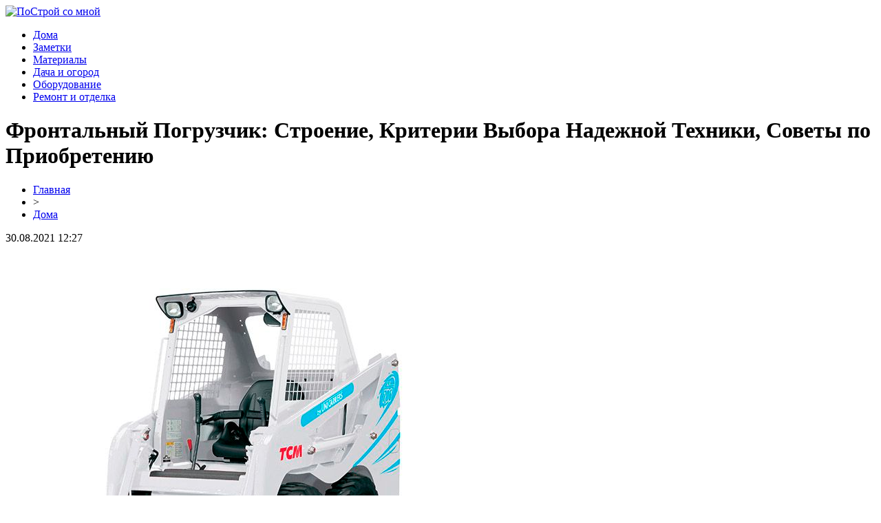

--- FILE ---
content_type: text/html; charset=UTF-8
request_url: http://mupkts.ru/frontalnyj-pogruzchik-stroenie-kriterii-vybora-nadezhnoj-texniki-sovety-po-priobreteniyu/
body_size: 9345
content:
<!DOCTYPE html PUBLIC "-//W3C//DTD XHTML 1.0 Transitional//EN" "http://www.w3.org/TR/xhtml1/DTD/xhtml1-transitional.dtd">
<html xmlns="http://www.w3.org/1999/xhtml">
<head>
<meta http-equiv="Content-Type" content="text/html; charset=utf-8" />

<title>Фронтальный Погрузчик: Строение, Критерии Выбора Надежной Техники, Советы по Приобретению</title>
<meta name="description" content="Фронтальный погрузчик &mdash; один из самых востребованных представителей универсальной техники для выполнения разного рода задач: строительных, бытовых, садоводческих, сезонных. Обычно фронтальный погрузчик нужен, чтобы переместить большое количество материала в другую машину, к примеру, самосвал, вагон; или сделать сложные карьерные и строительные&nbsp; работы." />

<link rel="Shortcut Icon" href="http://mupkts.ru/favicon.png" type="image/x-icon" />
<link rel="stylesheet" href="http://mupkts.ru/wp-content/themes/site/style.css" type="text/css" />
<link href='http://fonts.googleapis.com/css?family=Cuprum:400,400italic&subset=cyrillic' rel='stylesheet' type='text/css'><meta name='robots' content='max-image-preview:large' />
<style id='classic-theme-styles-inline-css' type='text/css'>
/*! This file is auto-generated */
.wp-block-button__link{color:#fff;background-color:#32373c;border-radius:9999px;box-shadow:none;text-decoration:none;padding:calc(.667em + 2px) calc(1.333em + 2px);font-size:1.125em}.wp-block-file__button{background:#32373c;color:#fff;text-decoration:none}
</style>
<style id='global-styles-inline-css' type='text/css'>
body{--wp--preset--color--black: #000000;--wp--preset--color--cyan-bluish-gray: #abb8c3;--wp--preset--color--white: #ffffff;--wp--preset--color--pale-pink: #f78da7;--wp--preset--color--vivid-red: #cf2e2e;--wp--preset--color--luminous-vivid-orange: #ff6900;--wp--preset--color--luminous-vivid-amber: #fcb900;--wp--preset--color--light-green-cyan: #7bdcb5;--wp--preset--color--vivid-green-cyan: #00d084;--wp--preset--color--pale-cyan-blue: #8ed1fc;--wp--preset--color--vivid-cyan-blue: #0693e3;--wp--preset--color--vivid-purple: #9b51e0;--wp--preset--gradient--vivid-cyan-blue-to-vivid-purple: linear-gradient(135deg,rgba(6,147,227,1) 0%,rgb(155,81,224) 100%);--wp--preset--gradient--light-green-cyan-to-vivid-green-cyan: linear-gradient(135deg,rgb(122,220,180) 0%,rgb(0,208,130) 100%);--wp--preset--gradient--luminous-vivid-amber-to-luminous-vivid-orange: linear-gradient(135deg,rgba(252,185,0,1) 0%,rgba(255,105,0,1) 100%);--wp--preset--gradient--luminous-vivid-orange-to-vivid-red: linear-gradient(135deg,rgba(255,105,0,1) 0%,rgb(207,46,46) 100%);--wp--preset--gradient--very-light-gray-to-cyan-bluish-gray: linear-gradient(135deg,rgb(238,238,238) 0%,rgb(169,184,195) 100%);--wp--preset--gradient--cool-to-warm-spectrum: linear-gradient(135deg,rgb(74,234,220) 0%,rgb(151,120,209) 20%,rgb(207,42,186) 40%,rgb(238,44,130) 60%,rgb(251,105,98) 80%,rgb(254,248,76) 100%);--wp--preset--gradient--blush-light-purple: linear-gradient(135deg,rgb(255,206,236) 0%,rgb(152,150,240) 100%);--wp--preset--gradient--blush-bordeaux: linear-gradient(135deg,rgb(254,205,165) 0%,rgb(254,45,45) 50%,rgb(107,0,62) 100%);--wp--preset--gradient--luminous-dusk: linear-gradient(135deg,rgb(255,203,112) 0%,rgb(199,81,192) 50%,rgb(65,88,208) 100%);--wp--preset--gradient--pale-ocean: linear-gradient(135deg,rgb(255,245,203) 0%,rgb(182,227,212) 50%,rgb(51,167,181) 100%);--wp--preset--gradient--electric-grass: linear-gradient(135deg,rgb(202,248,128) 0%,rgb(113,206,126) 100%);--wp--preset--gradient--midnight: linear-gradient(135deg,rgb(2,3,129) 0%,rgb(40,116,252) 100%);--wp--preset--font-size--small: 13px;--wp--preset--font-size--medium: 20px;--wp--preset--font-size--large: 36px;--wp--preset--font-size--x-large: 42px;--wp--preset--spacing--20: 0.44rem;--wp--preset--spacing--30: 0.67rem;--wp--preset--spacing--40: 1rem;--wp--preset--spacing--50: 1.5rem;--wp--preset--spacing--60: 2.25rem;--wp--preset--spacing--70: 3.38rem;--wp--preset--spacing--80: 5.06rem;--wp--preset--shadow--natural: 6px 6px 9px rgba(0, 0, 0, 0.2);--wp--preset--shadow--deep: 12px 12px 50px rgba(0, 0, 0, 0.4);--wp--preset--shadow--sharp: 6px 6px 0px rgba(0, 0, 0, 0.2);--wp--preset--shadow--outlined: 6px 6px 0px -3px rgba(255, 255, 255, 1), 6px 6px rgba(0, 0, 0, 1);--wp--preset--shadow--crisp: 6px 6px 0px rgba(0, 0, 0, 1);}:where(.is-layout-flex){gap: 0.5em;}:where(.is-layout-grid){gap: 0.5em;}body .is-layout-flex{display: flex;}body .is-layout-flex{flex-wrap: wrap;align-items: center;}body .is-layout-flex > *{margin: 0;}body .is-layout-grid{display: grid;}body .is-layout-grid > *{margin: 0;}:where(.wp-block-columns.is-layout-flex){gap: 2em;}:where(.wp-block-columns.is-layout-grid){gap: 2em;}:where(.wp-block-post-template.is-layout-flex){gap: 1.25em;}:where(.wp-block-post-template.is-layout-grid){gap: 1.25em;}.has-black-color{color: var(--wp--preset--color--black) !important;}.has-cyan-bluish-gray-color{color: var(--wp--preset--color--cyan-bluish-gray) !important;}.has-white-color{color: var(--wp--preset--color--white) !important;}.has-pale-pink-color{color: var(--wp--preset--color--pale-pink) !important;}.has-vivid-red-color{color: var(--wp--preset--color--vivid-red) !important;}.has-luminous-vivid-orange-color{color: var(--wp--preset--color--luminous-vivid-orange) !important;}.has-luminous-vivid-amber-color{color: var(--wp--preset--color--luminous-vivid-amber) !important;}.has-light-green-cyan-color{color: var(--wp--preset--color--light-green-cyan) !important;}.has-vivid-green-cyan-color{color: var(--wp--preset--color--vivid-green-cyan) !important;}.has-pale-cyan-blue-color{color: var(--wp--preset--color--pale-cyan-blue) !important;}.has-vivid-cyan-blue-color{color: var(--wp--preset--color--vivid-cyan-blue) !important;}.has-vivid-purple-color{color: var(--wp--preset--color--vivid-purple) !important;}.has-black-background-color{background-color: var(--wp--preset--color--black) !important;}.has-cyan-bluish-gray-background-color{background-color: var(--wp--preset--color--cyan-bluish-gray) !important;}.has-white-background-color{background-color: var(--wp--preset--color--white) !important;}.has-pale-pink-background-color{background-color: var(--wp--preset--color--pale-pink) !important;}.has-vivid-red-background-color{background-color: var(--wp--preset--color--vivid-red) !important;}.has-luminous-vivid-orange-background-color{background-color: var(--wp--preset--color--luminous-vivid-orange) !important;}.has-luminous-vivid-amber-background-color{background-color: var(--wp--preset--color--luminous-vivid-amber) !important;}.has-light-green-cyan-background-color{background-color: var(--wp--preset--color--light-green-cyan) !important;}.has-vivid-green-cyan-background-color{background-color: var(--wp--preset--color--vivid-green-cyan) !important;}.has-pale-cyan-blue-background-color{background-color: var(--wp--preset--color--pale-cyan-blue) !important;}.has-vivid-cyan-blue-background-color{background-color: var(--wp--preset--color--vivid-cyan-blue) !important;}.has-vivid-purple-background-color{background-color: var(--wp--preset--color--vivid-purple) !important;}.has-black-border-color{border-color: var(--wp--preset--color--black) !important;}.has-cyan-bluish-gray-border-color{border-color: var(--wp--preset--color--cyan-bluish-gray) !important;}.has-white-border-color{border-color: var(--wp--preset--color--white) !important;}.has-pale-pink-border-color{border-color: var(--wp--preset--color--pale-pink) !important;}.has-vivid-red-border-color{border-color: var(--wp--preset--color--vivid-red) !important;}.has-luminous-vivid-orange-border-color{border-color: var(--wp--preset--color--luminous-vivid-orange) !important;}.has-luminous-vivid-amber-border-color{border-color: var(--wp--preset--color--luminous-vivid-amber) !important;}.has-light-green-cyan-border-color{border-color: var(--wp--preset--color--light-green-cyan) !important;}.has-vivid-green-cyan-border-color{border-color: var(--wp--preset--color--vivid-green-cyan) !important;}.has-pale-cyan-blue-border-color{border-color: var(--wp--preset--color--pale-cyan-blue) !important;}.has-vivid-cyan-blue-border-color{border-color: var(--wp--preset--color--vivid-cyan-blue) !important;}.has-vivid-purple-border-color{border-color: var(--wp--preset--color--vivid-purple) !important;}.has-vivid-cyan-blue-to-vivid-purple-gradient-background{background: var(--wp--preset--gradient--vivid-cyan-blue-to-vivid-purple) !important;}.has-light-green-cyan-to-vivid-green-cyan-gradient-background{background: var(--wp--preset--gradient--light-green-cyan-to-vivid-green-cyan) !important;}.has-luminous-vivid-amber-to-luminous-vivid-orange-gradient-background{background: var(--wp--preset--gradient--luminous-vivid-amber-to-luminous-vivid-orange) !important;}.has-luminous-vivid-orange-to-vivid-red-gradient-background{background: var(--wp--preset--gradient--luminous-vivid-orange-to-vivid-red) !important;}.has-very-light-gray-to-cyan-bluish-gray-gradient-background{background: var(--wp--preset--gradient--very-light-gray-to-cyan-bluish-gray) !important;}.has-cool-to-warm-spectrum-gradient-background{background: var(--wp--preset--gradient--cool-to-warm-spectrum) !important;}.has-blush-light-purple-gradient-background{background: var(--wp--preset--gradient--blush-light-purple) !important;}.has-blush-bordeaux-gradient-background{background: var(--wp--preset--gradient--blush-bordeaux) !important;}.has-luminous-dusk-gradient-background{background: var(--wp--preset--gradient--luminous-dusk) !important;}.has-pale-ocean-gradient-background{background: var(--wp--preset--gradient--pale-ocean) !important;}.has-electric-grass-gradient-background{background: var(--wp--preset--gradient--electric-grass) !important;}.has-midnight-gradient-background{background: var(--wp--preset--gradient--midnight) !important;}.has-small-font-size{font-size: var(--wp--preset--font-size--small) !important;}.has-medium-font-size{font-size: var(--wp--preset--font-size--medium) !important;}.has-large-font-size{font-size: var(--wp--preset--font-size--large) !important;}.has-x-large-font-size{font-size: var(--wp--preset--font-size--x-large) !important;}
.wp-block-navigation a:where(:not(.wp-element-button)){color: inherit;}
:where(.wp-block-post-template.is-layout-flex){gap: 1.25em;}:where(.wp-block-post-template.is-layout-grid){gap: 1.25em;}
:where(.wp-block-columns.is-layout-flex){gap: 2em;}:where(.wp-block-columns.is-layout-grid){gap: 2em;}
.wp-block-pullquote{font-size: 1.5em;line-height: 1.6;}
</style>
<script type="text/javascript" id="wp-postviews-cache-js-extra">
/* <![CDATA[ */
var viewsCacheL10n = {"admin_ajax_url":"http:\/\/mupkts.ru\/wp-admin\/admin-ajax.php","post_id":"42947"};
/* ]]> */
</script>
<script type="text/javascript" src="http://mupkts.ru/wp-content/plugins/post-views-counter-x/postviews-cache.js?ver=6.5.5" id="wp-postviews-cache-js"></script>
<link rel="canonical" href="http://mupkts.ru/frontalnyj-pogruzchik-stroenie-kriterii-vybora-nadezhnoj-texniki-sovety-po-priobreteniyu/" />
<link rel="alternate" type="application/json+oembed" href="http://mupkts.ru/wp-json/oembed/1.0/embed?url=http%3A%2F%2Fmupkts.ru%2Ffrontalnyj-pogruzchik-stroenie-kriterii-vybora-nadezhnoj-texniki-sovety-po-priobreteniyu%2F" />
<link rel="alternate" type="text/xml+oembed" href="http://mupkts.ru/wp-json/oembed/1.0/embed?url=http%3A%2F%2Fmupkts.ru%2Ffrontalnyj-pogruzchik-stroenie-kriterii-vybora-nadezhnoj-texniki-sovety-po-priobreteniyu%2F&#038;format=xml" />
</head>

<body>

<div id="headertop">
	<div id="headmain">
		<div class="headmainx">
			<div class="hmain1">
				<a href="http://mupkts.ru/" title="ПоСтрой со мной"><img src="http://mupkts.ru/wp-content/themes/site/images/logo.png" alt="ПоСтрой со мной" /></a>
			</div>
			<div class="hmain2">
				<ul>
					<li><a href="http://mupkts.ru/stroitelstvo-domov/">Дома</a></li>
					<li><a href="http://mupkts.ru/zametki/">Заметки</a></li>
					<li><a href="http://mupkts.ru/strojmaterialy/">Материалы</a></li>
					<li><a href="http://mupkts.ru/dacha-i-ogorod/">Дача и огород</a></li>
					<li><a href="http://mupkts.ru/oborudovanie/">Оборудование</a></li>
					<li><a href="http://mupkts.ru/remont-i-otdelka/">Ремонт и отделка</a></li>
				</ul>
			</div>
		</div>
	</div>
</div>




<div id="main">


<div id="content">
	<h1>Фронтальный Погрузчик: Строение, Критерии Выбора Надежной Техники, Советы по Приобретению</h1>
	<div class="inlenta">
		<div id="breadcrumb"><ul><li><a href="http://mupkts.ru">Главная</a></li><li>&gt;</li><li><a href="http://mupkts.ru/stroitelstvo-domov/">Дома</a></li></ul></div>		<div id="datecont">30.08.2021 12:27</div>
	</div>
			
	<div id="samtext">
									<p><img src="http://mupkts.ru/wp-content/uploads/2021/08/real_616d31a9-7d40-4e59-a9ae-da16d34367b4.jpeg" alt="Фронтальный Погрузчик: Строение, Критерии Выбора Надежной Техники, Советы по Приобретению" title="Фронтальный Погрузчик: Строение, Критерии Выбора Надежной Техники, Советы по Приобретению" /></p>
			<p><strong>Фронтальный погрузчик</strong><span style="font-weight: 400;"> &mdash; один из самых востребованных представителей универсальной техники для выполнения разного рода задач:</span></p>
<ul>
<li style="font-weight: 400;"><span style="font-weight: 400;">строительных,</span></li>
<li style="font-weight: 400;"><span style="font-weight: 400;">бытовых,</span></li>
<li style="font-weight: 400;"><span style="font-weight: 400;">садоводческих,</span></li>
<li style="font-weight: 400;"><span style="font-weight: 400;">сезонных.</span></li>
</ul>
<p><span style="font-weight: 400;">Обычно фронтальный погрузчик нужен, чтобы переместить большое количество материала в другую машину, к примеру, самосвал, вагон; или сделать сложные карьерные и строительные&nbsp; работы.</span></p>
<p><span style="font-weight: 400;">Универсальность фронтального погрузчика объясняется не только надежностью техники, но и наличием </span><strong>сменных насадок,</strong><span style="font-weight: 400;"> предназначенных для выполнения конкретной задачи. В нашей статье мы подробно рассмотрим строение фронтального погрузчика, а также приведем критерии выбора качественной техники и дадим полезные советы. Присоединяйтесь!</span></p>
<h2><strong>Разновидности фронтального погрузчика</strong></h2>
<p><span style="font-weight: 400;">Фронтальный погрузчик выпускается двух видов: </span><strong>на колесном </strong><span style="font-weight: 400;">ходу и </span><strong>гусеничном.</strong><span style="font-weight: 400;"> Когда выбрать колесный, а когда гусеничный погрузчик?&nbsp;</span></p>
<h3><strong>Гусеничный погрузчик&nbsp;</strong></h3>
<p><span style="font-weight: 400;">Незаменим для выполнения работ на мягкой почве, в труднопроходимых местах, к примеру, лес или поля, карьеры. Благодаря гусеничной конструкции фронтальный погрузчик</span><strong> более устойчив на неровной поверхности</strong><span style="font-weight: 400;">, следовательно, сможет выполнять нужную работу с прежней эффективностью.</span></p>
<p><span style="font-weight: 400;">Дополнительные преимущества гусеничного погрузчика:</span></p>
<ul>
<li style="font-weight: 400;"><span style="font-weight: 400;">оказывает минимальное давление на почву;</span></li>
<li style="font-weight: 400;"><span style="font-weight: 400;">минимальный риск повреждения тяги при наезде на препятствия.</span></li>
</ul>
<p><strong>Обратите внимание:</strong><span style="font-weight: 400;"> гусеничный фронтальный погрузчик необходимо доставлять на место работы,в то время как колесный может спокойно двигаться по асфальту.</span></p>
<h3><strong>Колесный погрузчик&nbsp;</strong></h3>
<p><span style="font-weight: 400;">Хорош для выполнения этих задач:</span></p>
<ol>
<li style="font-weight: 400;"><span style="font-weight: 400;">Быстро доехать до рабочей точки;</span></li>
<li style="font-weight: 400;"><span style="font-weight: 400;">Быстро и эффективно справляться с задачами, где требуется маневренность;</span></li>
<li style="font-weight: 400;"><span style="font-weight: 400;">Выполнять задачи в городской черте и там, где есть асфальтированное покрытие.</span></li>
</ol>
<p><span style="font-weight: 400;">Также все погрузчики различаются </span><strong>по классу грузоподъемности. </strong><span style="font-weight: 400;">Об этом еще расскажем в статье.</span></p>
<h2><strong>Строение фронтального погрузчика</strong></h2>
<ol>
<li style="font-weight: 400;"><span style="font-weight: 400;">Гидравлическая стрела с закрепленным видом инструмента-насадки;</span></li>
<li style="font-weight: 400;"><span style="font-weight: 400;">Гидроцилиндр;</span></li>
<li style="font-weight: 400;"><span style="font-weight: 400;">Кабина машиниста;</span></li>
<li style="font-weight: 400;"><span style="font-weight: 400;">Колесная или гусеничная тяга.</span></li>
</ol>
<p><span style="font-weight: 400;">На кабине машиниста следует остановиться подробнее. Она оснащена </span><strong>защитой от опрокидывания груза</strong><span style="font-weight: 400;"> &mdash; для безопасности машиниста. Кроме того, кабина фронтального погрузчика обязательно изготавливается с </span><strong>панорамным остеклением</strong><span style="font-weight: 400;"> для обеспечения широкого угла обзора.</span></p>
<p><span style="font-weight: 400;">Водительское кресло кабины обязательно регулируемое. В распоряжении машиниста джойстик либо рычаги управления вкупе с панелью датчиков и индикаторами различных технических параметров.</span></p>
<h2><strong>В чем главная особенность фронтального погрузчика?</strong></h2>
<p><span style="font-weight: 400;">Основная особенность фронтального погрузчика &mdash; </span><strong>наличие фронтальной стрелы</strong><span style="font-weight: 400;">, к которой крепится выбранная насадка-инструмент. Какие типы насадок изготавливаются для погрузчика:</span></p>
<ul>
<li>
<h3><strong>Ковш</strong></h3>
</li>
</ul>
<p><img decoding="async" src="http://mupkts.ru/wp-content/uploads/2021/08/real_373f60e2-15f2-4552-9568-aa9a8546198c.jpeg" alt="Фронтальный Погрузчик: Строение, Критерии Выбора Надежной Техники, Советы по Приобретению" title="Фронтальный Погрузчик: Строение, Критерии Выбора Надежной Техники, Советы по Приобретению" /></p>
<p><span style="font-weight: 400;">Это основной инструмент погрузчика. Благодаря разной форме ковша грузить можно различные материалы, от мелких сыпучих до крупногабаритных. Ковши есть разных форм:</span></p>
<ul>
<li style="font-weight: 400;"><span style="font-weight: 400;">общего назначения,</span></li>
<li style="font-weight: 400;"><span style="font-weight: 400;">скальный,</span></li>
<li style="font-weight: 400;"><span style="font-weight: 400;">угольный,</span></li>
<li style="font-weight: 400;"><span style="font-weight: 400;">ковш для легких материалов,</span></li>
<li style="font-weight: 400;"><span style="font-weight: 400;">с боковой разгрузкой,</span></li>
<li style="font-weight: 400;"><span style="font-weight: 400;">быстросменный.</span></li>
</ul>
<p><span style="font-weight: 400;">Характеристикой ковша принято считать </span><strong>полезный объем</strong><span style="font-weight: 400;"> &mdash; сколько кубометров материала способно поместиться в ковш за одну погрузку. В среднем это 0,75 - 4 кубометров.</span></p>
<ul>
<li>
<h3><strong>Паллетные вилы</strong></h3>
</li>
</ul>
<p><span style="font-weight: 400;">Насадка предназначена для погрузки паллет, ящиков. Фронтальные погрузчики с такой насадкой очень востребованы на складах производств и в логистике.</span></p>
<ul>
<li>
<h3><strong>Лесозахват</strong></h3>
</li>
</ul>
<p><span style="font-weight: 400;">К стреле крепится эта насадка, чтобы подвозить трубы и стволы деревьев.</span></p>
<ul>
<li>
<h3><strong>Снежный отвал</strong></h3>
</li>
</ul>
<p><span style="font-weight: 400;">Вогнутая прямоугольная насадка с регулировкой угла наклона позволяет расчищать дороги и территории в нужном направлении. Незаменима в коммунальных службах.</span></p>
<ul>
<li>
<h3><strong>Захват для сена</strong></h3>
</li>
</ul>
<p><span style="font-weight: 400;">Насадка с зубьями помогает собирать сено с полей и грузить тюки.</span></p>
<p><span style="font-weight: 400;">Как видим, фронтальный погрузчик незаменим в любой профильной области. Он способен взять на себя важные задачи по быстрой погрузке и переносу тяжелых материалов на довольно большое расстояние.</span></p>
<h2><strong>Критерии выбора фронтального погрузчика</strong></h2>
<p><span style="font-weight: 400;">Начните с опоры на ваш вид деятельности. Для чего именно требуется фронтальный погрузчик? Насколько часто он будет использоваться? Далее рассмотрите эти характеристики:</span></p>
<ol>
<ol>
<li style="font-weight: 400;"><strong>Тип хода</strong><span style="font-weight: 400;">: колесный либо гусеничный;</span></li>
<li style="font-weight: 400;"><strong>Тип двигателя</strong><span style="font-weight: 400;">;</span></li>
<li style="font-weight: 400;"><strong>Мощность двигателя</strong><span style="font-weight: 400;">;</span></li>
<li style="font-weight: 400;"><strong>Полезный объем ковша</strong><span style="font-weight: 400;">, если он требуется конкретно для ваших работ. Если нет &mdash; тогда смотрите фронтальный погрузчик с нужным типом насадки;</span></li>
</ol>
</ol>
<ul>
<li><strong>Высота поднятия груза;</strong></li>
</ul>
<ul>
<li><strong>Вес поднятия груза;</strong></li>
</ul>
<ul>
<li><strong>Вырывное усилие;</strong></li>
</ul>
<ul>
<li><strong>Размеры самого погрузчика.</strong></li>
</ul>
<p><span style="font-weight: 400;">Что касается типов двигателя, здесь фронтальные погрузчики выпускаются с дизельным или электрическим.</span></p>
<p><strong>Вырывное усилие погрузчика</strong><span style="font-weight: 400;"> &mdash; важная характеристика. От нее зависит, насколько глубоко возможно погрузить ковш в материал или почву и при этом эффективно поднять ковш без проблем и перевеса.</span></p>
<p><span style="font-weight: 400;">Как правило, все характеристики указываются производителем. При желании вы всегда можете задать вопросы менеджерам, где собираетесь покупать технику.</span></p>
<h2><strong>Общие советы по приобретению фронтального погрузчика</strong></h2>
<ol>
<li style="font-weight: 400;"><span style="font-weight: 400;">Не стоит брать погрузчик со всеми видами съемных ковшей и других насадок. Это экономически невыгодно &mdash; купить погрузчик, половина функционала которого банально не потребуется для ваших задач.</span></li>
<li style="font-weight: 400;"><span style="font-weight: 400;">Обратите внимание на </span><strong>высоту поднятия груза</strong><span style="font-weight: 400;">. Определите, куда вы будете грузить материал (вагон, самосвал и т.п.), и исходя из высоты этой машины подберите нужную технику.</span></li>
<li style="font-weight: 400;"><span style="font-weight: 400;">Соберите информацию, </span><strong>насколько просто ремонтировать</strong><span style="font-weight: 400;"> выбранную вами модель погрузчика. Возможно, есть смысл присмотреть более простую в обслуживании модель, если у вас нет возможности закупить запчасти. <a href="https://dubaiescortstars.com/dubai-marina-escorts/">dubaiescortstars.com</a></span></li>
<li style="font-weight: 400;"><span style="font-weight: 400;">Сейчас в тренде лизинг крупногабаритной техники. Какие б ни были выгодные условия, рассчитайте </span><strong>время эксплуатации погрузчика</strong><span style="font-weight: 400;">. Если техника нужна вам на очень длительный срок, а то и навсегда, то практически в 100% случаев выгоднее купить свой фронтальный погрузчик, а не брать его в аренду.</span></li>
<li style="font-weight: 400;"><span style="font-weight: 400;">Если все же вам сложно выбрать ваш первый фронтальный погрузчик, обратитесь в </span><strong>надежный магазин</strong><span style="font-weight: 400;">, где не только расскажут об особенностях выбора на конкретных примерах техники, но и подберут погрузчик специально под решение именно ваших задач.</span></li>
</ol>
<h2><strong>Где приобрести надежный фронтальный погрузчик?</strong></h2>
<p><strong>Интернет-магазин Диам Алмаз </strong><span style="font-weight: 400;">на профессиональном уровне помогает клиентам выбрать и купить фронтальный погрузчик. Технику доставят в удобное для вас место.</span></p>
<p><strong>В <a title="Диам Алмаз" href="https://diam-almaz.ru/">Диам Алмаз</a></strong><span style="font-weight: 400;">&nbsp;можно купить и сопутствующие товары:</span></p>
<ul>
<li style="font-weight: 400;"><span style="font-weight: 400;">навесное оборудование,&nbsp;</span></li>
<li style="font-weight: 400;"><span style="font-weight: 400;">запасные шины,</span></li>
<li style="font-weight: 400;"><span style="font-weight: 400;">фары для фронтального погрузчика.</span></li>
</ul>
<p><span style="font-weight: 400;">Магазин делает вкусное предложение: </span><strong>trade-in</strong><span style="font-weight: 400;"> для своих покупателей. Подробности вы можете уточнить у менеджера Диам Алмаз по телефону на сайте. </span><strong>Обязательно обратитесь в интернет-магазин Диам Алмаз &mdash; и надежный фронтальный погрузчик будет у вас!</strong></p>
		
			</div>	

<div class="alsor">
<div class="zagcon">Читайте также</div>
<div class="vcentre"><img src="http://mupkts.ru/wp-content/themes/site/images/li.png" width="6" height="9" style="margin-right:6px;" /><a href="http://mupkts.ru/vozdushno-puzyrkovaya-plenka-iskusstvo-upakovki-i-zashhity/">Воздушно-пузырьковая пленка: Искусство упаковки и защиты</a></div>
<div class="vcentre"><img src="http://mupkts.ru/wp-content/themes/site/images/li.png" width="6" height="9" style="margin-right:6px;" /><a href="http://mupkts.ru/yarkie-kraski-zhizni-magiya-plastikovyx-kashpo/">Яркие краски жизни: магия пластиковых кашпо</a></div>
<div class="vcentre"><img src="http://mupkts.ru/wp-content/themes/site/images/li.png" width="6" height="9" style="margin-right:6px;" /><a href="http://mupkts.ru/shipovannye-shiny-hankook-sekrety-uverennogo-vozhdeniya/">Шипованные шины Hankook: секреты уверенного вождения</a></div>
<div class="vcentre"><img src="http://mupkts.ru/wp-content/themes/site/images/li.png" width="6" height="9" style="margin-right:6px;" /><a href="http://mupkts.ru/populyarnye-napravleniya-dostavki-gruzov-iz-ryazani/">Популярные направления доставки грузов из Рязани</a></div>
<div class="vcentre"><img src="http://mupkts.ru/wp-content/themes/site/images/li.png" width="6" height="9" style="margin-right:6px;" /><a href="http://mupkts.ru/optimizaciya-mikroklimata-vybor-ventilyacii-dlya-doma-kvartiry-i-ofisa/">Оптимизация микроклимата: выбор вентиляции для дома, квартиры и офиса</a></div>
</div>

		

</div>

<div id="sidebar">
	<div class="side1" style="padding-left:8px;">
		<div class="sidezag">Наши строители</div>
		<img src="http://mupkts.ru/wp-content/themes/site/images/px.png" />
	</div>
	
	<div class="side1x">
		<div class="sidezagx">Обратите внимание</div>
				<p><a href="http://mupkts.ru/vozdushno-puzyrkovaya-plenka-iskusstvo-upakovki-i-zashhity/">Воздушно-пузырьковая пленка: Искусство упаковки и защиты</a></p>
			</div>

	<div class="side1">
		<div class="sidezag">Последние публикации</div>
				<p><span>22:34</span> <a href="http://mupkts.ru/vozdushno-puzyrkovaya-plenka-iskusstvo-upakovki-i-zashhity/">Воздушно-пузырьковая пленка: Искусство упаковки и защиты</a></p>
				<p><span>05:24</span> <a href="http://mupkts.ru/yarkie-kraski-zhizni-magiya-plastikovyx-kashpo/">Яркие краски жизни: магия пластиковых кашпо</a></p>
				<p><span>05:36</span> <a href="http://mupkts.ru/shipovannye-shiny-hankook-sekrety-uverennogo-vozhdeniya/">Шипованные шины Hankook: секреты уверенного вождения</a></p>
				<p><span>13:40</span> <a href="http://mupkts.ru/populyarnye-napravleniya-dostavki-gruzov-iz-ryazani/">Популярные направления доставки грузов из Рязани</a></p>
				<p><span>10:51</span> <a href="http://mupkts.ru/optimizaciya-mikroklimata-vybor-ventilyacii-dlya-doma-kvartiry-i-ofisa/">Оптимизация микроклимата: выбор вентиляции для дома, квартиры и офиса</a></p>
				<p><span>19:05</span> <a href="http://mupkts.ru/unichtozhenie-klopov-navsegda-s-kompaniej-marafet/">Уничтожение клопов навсегда с компанией Марафет</a></p>
				<p><span>13:03</span> <a href="http://mupkts.ru/magnitnye-sverlilnye-stanki/">Магнитные сверлильные станки</a></p>
				<p><span>13:23</span> <a href="http://mupkts.ru/kompozitnaya-armatura-v-selskom-xozyajstve/">Композитная арматура в сельском хозяйстве</a></p>
				<p><span>18:13</span> <a href="http://mupkts.ru/na-chto-obratit-vnimanie-pri-vybore-bk/">На что обратить внимание при выборе БК?</a></p>
				<p><span>15:03</span> <a href="http://mupkts.ru/proektirovanie-kommercheskix-zdanij-i-sooruzhenij/">Проектирование коммерческих зданий и сооружений</a></p>
				<p><span>12:27</span> <a href="http://mupkts.ru/frontalnyj-pogruzchik-stroenie-kriterii-vybora-nadezhnoj-texniki-sovety-po-priobreteniyu/">Фронтальный Погрузчик: Строение, Критерии Выбора Надежной Техники, Советы по Приобретению</a></p>
				<p><span>13:00</span> <a href="http://mupkts.ru/plity-perekrytiya-po-nizkim-cenam/">Плиты перекрытия по низким ценам</a></p>
				<p><span>16:24</span> <a href="http://mupkts.ru/kogda-udacha-ulybaetsya-kazhdomu/">Когда удача улыбается каждому</a></p>
				<p><span>10:36</span> <a href="http://mupkts.ru/kazino-netgejm-raduet-igrovymi-razvlecheniyami-v-lyuboe-vremya/">Казино Нетгейм радует игровыми развлечениями в любое время</a></p>
				<p><span>21:01</span> <a href="http://mupkts.ru/prodaem-sruby-iz-kleennogo-brusa/">Продаем срубы из клеенного бруса</a></p>
				<p><span>17:39</span> <a href="http://mupkts.ru/uchenye-pridumali-kak-stroit-sverxprochnye-steny/">Ученые придумали, как строить сверхпрочные стены</a></p>
				<p><span>17:39</span> <a href="http://mupkts.ru/v-ukraine-novye-trebovaniya-k-pozharnoj-bezopasnosti-v-mnogoetazhkax/">В Украине новые требования к пожарной безопасности в многоэтажках</a></p>
				<p><span>17:39</span> <a href="http://mupkts.ru/poyavilsya-eshhe-odin-zakonoproekt-o-dolgostroyax/">Появился еще один законопроект о долгостроях</a></p>
				<p><span>17:38</span> <a href="http://mupkts.ru/v-ukraine-razreshili-stroit-150-metrovye-neboskreby/">В Украине разрешили строить 150-метровые небоскребы</a></p>
				<p><span>17:38</span> <a href="http://mupkts.ru/kanadec-postroil-poselok-iz-plastika/">Канадец построил поселок из пластика</a></p>
				<p><span>12:27</span> <a href="http://mupkts.ru/reports.html">Отчеты по Википедии</a></p>
	</div>
</div>

</div>



<div id="footnews2">
	<div class="footcopy">
		<div style="float:left;">
		<ul>
					<li><a href="http://mupkts.ru/stroitelstvo-domov/">Дома</a></li>
					<li><a href="http://mupkts.ru/zametki/">Заметки</a></li>
					<li><a href="http://mupkts.ru/strojmaterialy/">Материалы</a></li>
					<li><a href="http://mupkts.ru/dacha-i-ogorod/">Дача и огород</a></li>
					<li><a href="http://mupkts.ru/oborudovanie/">Оборудование</a></li>
					<li><a href="http://mupkts.ru/remont-i-otdelka/">Ремонт и отделка</a></li>
		</ul>
		</div>
		<div style="float:right;">
			Редакция: <img src="http://1by.by/mails/mupktsru.png" /> | Карта сайта: <a href="http://mupkts.ru/sitemap.xml">XML</a> | <a href="http://mupkts.ru/sitemap/">HTML</a> | <a href="http://mupkts.ru/sitemapx.xml">SM</a>
		</div>
	</div>
	
	<div class="foottext">
		2026 &copy; "<a href="http://mupkts.ru/">ПоСтрой со мной</a>". Все права защищены.
	</div>
</div>



<!--noindex-->
<img src="https://mc.yandex.ru/watch/53538841" style="position:absolute; left:-9999px;" alt="" /><!--/noindex-->

</body>

</html>